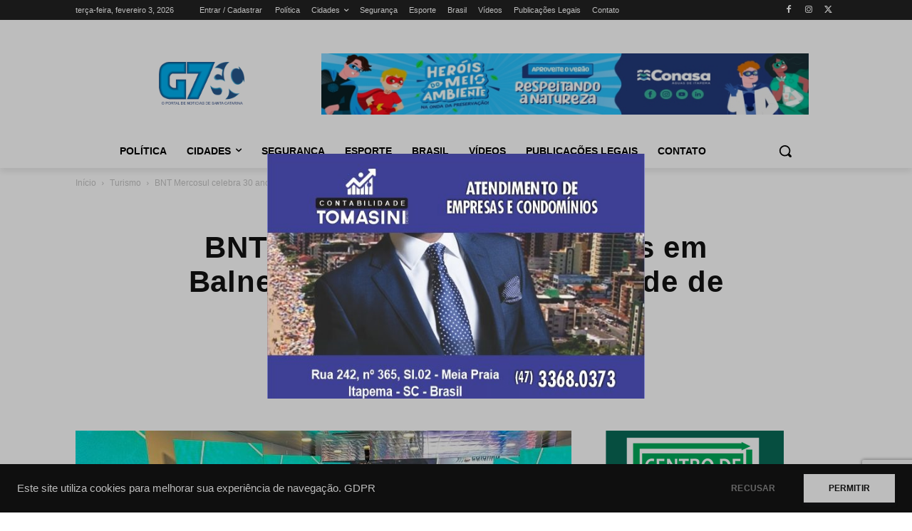

--- FILE ---
content_type: text/html; charset=utf-8
request_url: https://www.google.com/recaptcha/api2/anchor?ar=1&k=6LfSo6QZAAAAAAC7Tp76kJZwzkK3V_kYCL_XRRhx&co=aHR0cHM6Ly9nN3NjLmNvbS5icjo0NDM.&hl=en&v=N67nZn4AqZkNcbeMu4prBgzg&size=invisible&anchor-ms=20000&execute-ms=30000&cb=e817en3fb1hv
body_size: 49073
content:
<!DOCTYPE HTML><html dir="ltr" lang="en"><head><meta http-equiv="Content-Type" content="text/html; charset=UTF-8">
<meta http-equiv="X-UA-Compatible" content="IE=edge">
<title>reCAPTCHA</title>
<style type="text/css">
/* cyrillic-ext */
@font-face {
  font-family: 'Roboto';
  font-style: normal;
  font-weight: 400;
  font-stretch: 100%;
  src: url(//fonts.gstatic.com/s/roboto/v48/KFO7CnqEu92Fr1ME7kSn66aGLdTylUAMa3GUBHMdazTgWw.woff2) format('woff2');
  unicode-range: U+0460-052F, U+1C80-1C8A, U+20B4, U+2DE0-2DFF, U+A640-A69F, U+FE2E-FE2F;
}
/* cyrillic */
@font-face {
  font-family: 'Roboto';
  font-style: normal;
  font-weight: 400;
  font-stretch: 100%;
  src: url(//fonts.gstatic.com/s/roboto/v48/KFO7CnqEu92Fr1ME7kSn66aGLdTylUAMa3iUBHMdazTgWw.woff2) format('woff2');
  unicode-range: U+0301, U+0400-045F, U+0490-0491, U+04B0-04B1, U+2116;
}
/* greek-ext */
@font-face {
  font-family: 'Roboto';
  font-style: normal;
  font-weight: 400;
  font-stretch: 100%;
  src: url(//fonts.gstatic.com/s/roboto/v48/KFO7CnqEu92Fr1ME7kSn66aGLdTylUAMa3CUBHMdazTgWw.woff2) format('woff2');
  unicode-range: U+1F00-1FFF;
}
/* greek */
@font-face {
  font-family: 'Roboto';
  font-style: normal;
  font-weight: 400;
  font-stretch: 100%;
  src: url(//fonts.gstatic.com/s/roboto/v48/KFO7CnqEu92Fr1ME7kSn66aGLdTylUAMa3-UBHMdazTgWw.woff2) format('woff2');
  unicode-range: U+0370-0377, U+037A-037F, U+0384-038A, U+038C, U+038E-03A1, U+03A3-03FF;
}
/* math */
@font-face {
  font-family: 'Roboto';
  font-style: normal;
  font-weight: 400;
  font-stretch: 100%;
  src: url(//fonts.gstatic.com/s/roboto/v48/KFO7CnqEu92Fr1ME7kSn66aGLdTylUAMawCUBHMdazTgWw.woff2) format('woff2');
  unicode-range: U+0302-0303, U+0305, U+0307-0308, U+0310, U+0312, U+0315, U+031A, U+0326-0327, U+032C, U+032F-0330, U+0332-0333, U+0338, U+033A, U+0346, U+034D, U+0391-03A1, U+03A3-03A9, U+03B1-03C9, U+03D1, U+03D5-03D6, U+03F0-03F1, U+03F4-03F5, U+2016-2017, U+2034-2038, U+203C, U+2040, U+2043, U+2047, U+2050, U+2057, U+205F, U+2070-2071, U+2074-208E, U+2090-209C, U+20D0-20DC, U+20E1, U+20E5-20EF, U+2100-2112, U+2114-2115, U+2117-2121, U+2123-214F, U+2190, U+2192, U+2194-21AE, U+21B0-21E5, U+21F1-21F2, U+21F4-2211, U+2213-2214, U+2216-22FF, U+2308-230B, U+2310, U+2319, U+231C-2321, U+2336-237A, U+237C, U+2395, U+239B-23B7, U+23D0, U+23DC-23E1, U+2474-2475, U+25AF, U+25B3, U+25B7, U+25BD, U+25C1, U+25CA, U+25CC, U+25FB, U+266D-266F, U+27C0-27FF, U+2900-2AFF, U+2B0E-2B11, U+2B30-2B4C, U+2BFE, U+3030, U+FF5B, U+FF5D, U+1D400-1D7FF, U+1EE00-1EEFF;
}
/* symbols */
@font-face {
  font-family: 'Roboto';
  font-style: normal;
  font-weight: 400;
  font-stretch: 100%;
  src: url(//fonts.gstatic.com/s/roboto/v48/KFO7CnqEu92Fr1ME7kSn66aGLdTylUAMaxKUBHMdazTgWw.woff2) format('woff2');
  unicode-range: U+0001-000C, U+000E-001F, U+007F-009F, U+20DD-20E0, U+20E2-20E4, U+2150-218F, U+2190, U+2192, U+2194-2199, U+21AF, U+21E6-21F0, U+21F3, U+2218-2219, U+2299, U+22C4-22C6, U+2300-243F, U+2440-244A, U+2460-24FF, U+25A0-27BF, U+2800-28FF, U+2921-2922, U+2981, U+29BF, U+29EB, U+2B00-2BFF, U+4DC0-4DFF, U+FFF9-FFFB, U+10140-1018E, U+10190-1019C, U+101A0, U+101D0-101FD, U+102E0-102FB, U+10E60-10E7E, U+1D2C0-1D2D3, U+1D2E0-1D37F, U+1F000-1F0FF, U+1F100-1F1AD, U+1F1E6-1F1FF, U+1F30D-1F30F, U+1F315, U+1F31C, U+1F31E, U+1F320-1F32C, U+1F336, U+1F378, U+1F37D, U+1F382, U+1F393-1F39F, U+1F3A7-1F3A8, U+1F3AC-1F3AF, U+1F3C2, U+1F3C4-1F3C6, U+1F3CA-1F3CE, U+1F3D4-1F3E0, U+1F3ED, U+1F3F1-1F3F3, U+1F3F5-1F3F7, U+1F408, U+1F415, U+1F41F, U+1F426, U+1F43F, U+1F441-1F442, U+1F444, U+1F446-1F449, U+1F44C-1F44E, U+1F453, U+1F46A, U+1F47D, U+1F4A3, U+1F4B0, U+1F4B3, U+1F4B9, U+1F4BB, U+1F4BF, U+1F4C8-1F4CB, U+1F4D6, U+1F4DA, U+1F4DF, U+1F4E3-1F4E6, U+1F4EA-1F4ED, U+1F4F7, U+1F4F9-1F4FB, U+1F4FD-1F4FE, U+1F503, U+1F507-1F50B, U+1F50D, U+1F512-1F513, U+1F53E-1F54A, U+1F54F-1F5FA, U+1F610, U+1F650-1F67F, U+1F687, U+1F68D, U+1F691, U+1F694, U+1F698, U+1F6AD, U+1F6B2, U+1F6B9-1F6BA, U+1F6BC, U+1F6C6-1F6CF, U+1F6D3-1F6D7, U+1F6E0-1F6EA, U+1F6F0-1F6F3, U+1F6F7-1F6FC, U+1F700-1F7FF, U+1F800-1F80B, U+1F810-1F847, U+1F850-1F859, U+1F860-1F887, U+1F890-1F8AD, U+1F8B0-1F8BB, U+1F8C0-1F8C1, U+1F900-1F90B, U+1F93B, U+1F946, U+1F984, U+1F996, U+1F9E9, U+1FA00-1FA6F, U+1FA70-1FA7C, U+1FA80-1FA89, U+1FA8F-1FAC6, U+1FACE-1FADC, U+1FADF-1FAE9, U+1FAF0-1FAF8, U+1FB00-1FBFF;
}
/* vietnamese */
@font-face {
  font-family: 'Roboto';
  font-style: normal;
  font-weight: 400;
  font-stretch: 100%;
  src: url(//fonts.gstatic.com/s/roboto/v48/KFO7CnqEu92Fr1ME7kSn66aGLdTylUAMa3OUBHMdazTgWw.woff2) format('woff2');
  unicode-range: U+0102-0103, U+0110-0111, U+0128-0129, U+0168-0169, U+01A0-01A1, U+01AF-01B0, U+0300-0301, U+0303-0304, U+0308-0309, U+0323, U+0329, U+1EA0-1EF9, U+20AB;
}
/* latin-ext */
@font-face {
  font-family: 'Roboto';
  font-style: normal;
  font-weight: 400;
  font-stretch: 100%;
  src: url(//fonts.gstatic.com/s/roboto/v48/KFO7CnqEu92Fr1ME7kSn66aGLdTylUAMa3KUBHMdazTgWw.woff2) format('woff2');
  unicode-range: U+0100-02BA, U+02BD-02C5, U+02C7-02CC, U+02CE-02D7, U+02DD-02FF, U+0304, U+0308, U+0329, U+1D00-1DBF, U+1E00-1E9F, U+1EF2-1EFF, U+2020, U+20A0-20AB, U+20AD-20C0, U+2113, U+2C60-2C7F, U+A720-A7FF;
}
/* latin */
@font-face {
  font-family: 'Roboto';
  font-style: normal;
  font-weight: 400;
  font-stretch: 100%;
  src: url(//fonts.gstatic.com/s/roboto/v48/KFO7CnqEu92Fr1ME7kSn66aGLdTylUAMa3yUBHMdazQ.woff2) format('woff2');
  unicode-range: U+0000-00FF, U+0131, U+0152-0153, U+02BB-02BC, U+02C6, U+02DA, U+02DC, U+0304, U+0308, U+0329, U+2000-206F, U+20AC, U+2122, U+2191, U+2193, U+2212, U+2215, U+FEFF, U+FFFD;
}
/* cyrillic-ext */
@font-face {
  font-family: 'Roboto';
  font-style: normal;
  font-weight: 500;
  font-stretch: 100%;
  src: url(//fonts.gstatic.com/s/roboto/v48/KFO7CnqEu92Fr1ME7kSn66aGLdTylUAMa3GUBHMdazTgWw.woff2) format('woff2');
  unicode-range: U+0460-052F, U+1C80-1C8A, U+20B4, U+2DE0-2DFF, U+A640-A69F, U+FE2E-FE2F;
}
/* cyrillic */
@font-face {
  font-family: 'Roboto';
  font-style: normal;
  font-weight: 500;
  font-stretch: 100%;
  src: url(//fonts.gstatic.com/s/roboto/v48/KFO7CnqEu92Fr1ME7kSn66aGLdTylUAMa3iUBHMdazTgWw.woff2) format('woff2');
  unicode-range: U+0301, U+0400-045F, U+0490-0491, U+04B0-04B1, U+2116;
}
/* greek-ext */
@font-face {
  font-family: 'Roboto';
  font-style: normal;
  font-weight: 500;
  font-stretch: 100%;
  src: url(//fonts.gstatic.com/s/roboto/v48/KFO7CnqEu92Fr1ME7kSn66aGLdTylUAMa3CUBHMdazTgWw.woff2) format('woff2');
  unicode-range: U+1F00-1FFF;
}
/* greek */
@font-face {
  font-family: 'Roboto';
  font-style: normal;
  font-weight: 500;
  font-stretch: 100%;
  src: url(//fonts.gstatic.com/s/roboto/v48/KFO7CnqEu92Fr1ME7kSn66aGLdTylUAMa3-UBHMdazTgWw.woff2) format('woff2');
  unicode-range: U+0370-0377, U+037A-037F, U+0384-038A, U+038C, U+038E-03A1, U+03A3-03FF;
}
/* math */
@font-face {
  font-family: 'Roboto';
  font-style: normal;
  font-weight: 500;
  font-stretch: 100%;
  src: url(//fonts.gstatic.com/s/roboto/v48/KFO7CnqEu92Fr1ME7kSn66aGLdTylUAMawCUBHMdazTgWw.woff2) format('woff2');
  unicode-range: U+0302-0303, U+0305, U+0307-0308, U+0310, U+0312, U+0315, U+031A, U+0326-0327, U+032C, U+032F-0330, U+0332-0333, U+0338, U+033A, U+0346, U+034D, U+0391-03A1, U+03A3-03A9, U+03B1-03C9, U+03D1, U+03D5-03D6, U+03F0-03F1, U+03F4-03F5, U+2016-2017, U+2034-2038, U+203C, U+2040, U+2043, U+2047, U+2050, U+2057, U+205F, U+2070-2071, U+2074-208E, U+2090-209C, U+20D0-20DC, U+20E1, U+20E5-20EF, U+2100-2112, U+2114-2115, U+2117-2121, U+2123-214F, U+2190, U+2192, U+2194-21AE, U+21B0-21E5, U+21F1-21F2, U+21F4-2211, U+2213-2214, U+2216-22FF, U+2308-230B, U+2310, U+2319, U+231C-2321, U+2336-237A, U+237C, U+2395, U+239B-23B7, U+23D0, U+23DC-23E1, U+2474-2475, U+25AF, U+25B3, U+25B7, U+25BD, U+25C1, U+25CA, U+25CC, U+25FB, U+266D-266F, U+27C0-27FF, U+2900-2AFF, U+2B0E-2B11, U+2B30-2B4C, U+2BFE, U+3030, U+FF5B, U+FF5D, U+1D400-1D7FF, U+1EE00-1EEFF;
}
/* symbols */
@font-face {
  font-family: 'Roboto';
  font-style: normal;
  font-weight: 500;
  font-stretch: 100%;
  src: url(//fonts.gstatic.com/s/roboto/v48/KFO7CnqEu92Fr1ME7kSn66aGLdTylUAMaxKUBHMdazTgWw.woff2) format('woff2');
  unicode-range: U+0001-000C, U+000E-001F, U+007F-009F, U+20DD-20E0, U+20E2-20E4, U+2150-218F, U+2190, U+2192, U+2194-2199, U+21AF, U+21E6-21F0, U+21F3, U+2218-2219, U+2299, U+22C4-22C6, U+2300-243F, U+2440-244A, U+2460-24FF, U+25A0-27BF, U+2800-28FF, U+2921-2922, U+2981, U+29BF, U+29EB, U+2B00-2BFF, U+4DC0-4DFF, U+FFF9-FFFB, U+10140-1018E, U+10190-1019C, U+101A0, U+101D0-101FD, U+102E0-102FB, U+10E60-10E7E, U+1D2C0-1D2D3, U+1D2E0-1D37F, U+1F000-1F0FF, U+1F100-1F1AD, U+1F1E6-1F1FF, U+1F30D-1F30F, U+1F315, U+1F31C, U+1F31E, U+1F320-1F32C, U+1F336, U+1F378, U+1F37D, U+1F382, U+1F393-1F39F, U+1F3A7-1F3A8, U+1F3AC-1F3AF, U+1F3C2, U+1F3C4-1F3C6, U+1F3CA-1F3CE, U+1F3D4-1F3E0, U+1F3ED, U+1F3F1-1F3F3, U+1F3F5-1F3F7, U+1F408, U+1F415, U+1F41F, U+1F426, U+1F43F, U+1F441-1F442, U+1F444, U+1F446-1F449, U+1F44C-1F44E, U+1F453, U+1F46A, U+1F47D, U+1F4A3, U+1F4B0, U+1F4B3, U+1F4B9, U+1F4BB, U+1F4BF, U+1F4C8-1F4CB, U+1F4D6, U+1F4DA, U+1F4DF, U+1F4E3-1F4E6, U+1F4EA-1F4ED, U+1F4F7, U+1F4F9-1F4FB, U+1F4FD-1F4FE, U+1F503, U+1F507-1F50B, U+1F50D, U+1F512-1F513, U+1F53E-1F54A, U+1F54F-1F5FA, U+1F610, U+1F650-1F67F, U+1F687, U+1F68D, U+1F691, U+1F694, U+1F698, U+1F6AD, U+1F6B2, U+1F6B9-1F6BA, U+1F6BC, U+1F6C6-1F6CF, U+1F6D3-1F6D7, U+1F6E0-1F6EA, U+1F6F0-1F6F3, U+1F6F7-1F6FC, U+1F700-1F7FF, U+1F800-1F80B, U+1F810-1F847, U+1F850-1F859, U+1F860-1F887, U+1F890-1F8AD, U+1F8B0-1F8BB, U+1F8C0-1F8C1, U+1F900-1F90B, U+1F93B, U+1F946, U+1F984, U+1F996, U+1F9E9, U+1FA00-1FA6F, U+1FA70-1FA7C, U+1FA80-1FA89, U+1FA8F-1FAC6, U+1FACE-1FADC, U+1FADF-1FAE9, U+1FAF0-1FAF8, U+1FB00-1FBFF;
}
/* vietnamese */
@font-face {
  font-family: 'Roboto';
  font-style: normal;
  font-weight: 500;
  font-stretch: 100%;
  src: url(//fonts.gstatic.com/s/roboto/v48/KFO7CnqEu92Fr1ME7kSn66aGLdTylUAMa3OUBHMdazTgWw.woff2) format('woff2');
  unicode-range: U+0102-0103, U+0110-0111, U+0128-0129, U+0168-0169, U+01A0-01A1, U+01AF-01B0, U+0300-0301, U+0303-0304, U+0308-0309, U+0323, U+0329, U+1EA0-1EF9, U+20AB;
}
/* latin-ext */
@font-face {
  font-family: 'Roboto';
  font-style: normal;
  font-weight: 500;
  font-stretch: 100%;
  src: url(//fonts.gstatic.com/s/roboto/v48/KFO7CnqEu92Fr1ME7kSn66aGLdTylUAMa3KUBHMdazTgWw.woff2) format('woff2');
  unicode-range: U+0100-02BA, U+02BD-02C5, U+02C7-02CC, U+02CE-02D7, U+02DD-02FF, U+0304, U+0308, U+0329, U+1D00-1DBF, U+1E00-1E9F, U+1EF2-1EFF, U+2020, U+20A0-20AB, U+20AD-20C0, U+2113, U+2C60-2C7F, U+A720-A7FF;
}
/* latin */
@font-face {
  font-family: 'Roboto';
  font-style: normal;
  font-weight: 500;
  font-stretch: 100%;
  src: url(//fonts.gstatic.com/s/roboto/v48/KFO7CnqEu92Fr1ME7kSn66aGLdTylUAMa3yUBHMdazQ.woff2) format('woff2');
  unicode-range: U+0000-00FF, U+0131, U+0152-0153, U+02BB-02BC, U+02C6, U+02DA, U+02DC, U+0304, U+0308, U+0329, U+2000-206F, U+20AC, U+2122, U+2191, U+2193, U+2212, U+2215, U+FEFF, U+FFFD;
}
/* cyrillic-ext */
@font-face {
  font-family: 'Roboto';
  font-style: normal;
  font-weight: 900;
  font-stretch: 100%;
  src: url(//fonts.gstatic.com/s/roboto/v48/KFO7CnqEu92Fr1ME7kSn66aGLdTylUAMa3GUBHMdazTgWw.woff2) format('woff2');
  unicode-range: U+0460-052F, U+1C80-1C8A, U+20B4, U+2DE0-2DFF, U+A640-A69F, U+FE2E-FE2F;
}
/* cyrillic */
@font-face {
  font-family: 'Roboto';
  font-style: normal;
  font-weight: 900;
  font-stretch: 100%;
  src: url(//fonts.gstatic.com/s/roboto/v48/KFO7CnqEu92Fr1ME7kSn66aGLdTylUAMa3iUBHMdazTgWw.woff2) format('woff2');
  unicode-range: U+0301, U+0400-045F, U+0490-0491, U+04B0-04B1, U+2116;
}
/* greek-ext */
@font-face {
  font-family: 'Roboto';
  font-style: normal;
  font-weight: 900;
  font-stretch: 100%;
  src: url(//fonts.gstatic.com/s/roboto/v48/KFO7CnqEu92Fr1ME7kSn66aGLdTylUAMa3CUBHMdazTgWw.woff2) format('woff2');
  unicode-range: U+1F00-1FFF;
}
/* greek */
@font-face {
  font-family: 'Roboto';
  font-style: normal;
  font-weight: 900;
  font-stretch: 100%;
  src: url(//fonts.gstatic.com/s/roboto/v48/KFO7CnqEu92Fr1ME7kSn66aGLdTylUAMa3-UBHMdazTgWw.woff2) format('woff2');
  unicode-range: U+0370-0377, U+037A-037F, U+0384-038A, U+038C, U+038E-03A1, U+03A3-03FF;
}
/* math */
@font-face {
  font-family: 'Roboto';
  font-style: normal;
  font-weight: 900;
  font-stretch: 100%;
  src: url(//fonts.gstatic.com/s/roboto/v48/KFO7CnqEu92Fr1ME7kSn66aGLdTylUAMawCUBHMdazTgWw.woff2) format('woff2');
  unicode-range: U+0302-0303, U+0305, U+0307-0308, U+0310, U+0312, U+0315, U+031A, U+0326-0327, U+032C, U+032F-0330, U+0332-0333, U+0338, U+033A, U+0346, U+034D, U+0391-03A1, U+03A3-03A9, U+03B1-03C9, U+03D1, U+03D5-03D6, U+03F0-03F1, U+03F4-03F5, U+2016-2017, U+2034-2038, U+203C, U+2040, U+2043, U+2047, U+2050, U+2057, U+205F, U+2070-2071, U+2074-208E, U+2090-209C, U+20D0-20DC, U+20E1, U+20E5-20EF, U+2100-2112, U+2114-2115, U+2117-2121, U+2123-214F, U+2190, U+2192, U+2194-21AE, U+21B0-21E5, U+21F1-21F2, U+21F4-2211, U+2213-2214, U+2216-22FF, U+2308-230B, U+2310, U+2319, U+231C-2321, U+2336-237A, U+237C, U+2395, U+239B-23B7, U+23D0, U+23DC-23E1, U+2474-2475, U+25AF, U+25B3, U+25B7, U+25BD, U+25C1, U+25CA, U+25CC, U+25FB, U+266D-266F, U+27C0-27FF, U+2900-2AFF, U+2B0E-2B11, U+2B30-2B4C, U+2BFE, U+3030, U+FF5B, U+FF5D, U+1D400-1D7FF, U+1EE00-1EEFF;
}
/* symbols */
@font-face {
  font-family: 'Roboto';
  font-style: normal;
  font-weight: 900;
  font-stretch: 100%;
  src: url(//fonts.gstatic.com/s/roboto/v48/KFO7CnqEu92Fr1ME7kSn66aGLdTylUAMaxKUBHMdazTgWw.woff2) format('woff2');
  unicode-range: U+0001-000C, U+000E-001F, U+007F-009F, U+20DD-20E0, U+20E2-20E4, U+2150-218F, U+2190, U+2192, U+2194-2199, U+21AF, U+21E6-21F0, U+21F3, U+2218-2219, U+2299, U+22C4-22C6, U+2300-243F, U+2440-244A, U+2460-24FF, U+25A0-27BF, U+2800-28FF, U+2921-2922, U+2981, U+29BF, U+29EB, U+2B00-2BFF, U+4DC0-4DFF, U+FFF9-FFFB, U+10140-1018E, U+10190-1019C, U+101A0, U+101D0-101FD, U+102E0-102FB, U+10E60-10E7E, U+1D2C0-1D2D3, U+1D2E0-1D37F, U+1F000-1F0FF, U+1F100-1F1AD, U+1F1E6-1F1FF, U+1F30D-1F30F, U+1F315, U+1F31C, U+1F31E, U+1F320-1F32C, U+1F336, U+1F378, U+1F37D, U+1F382, U+1F393-1F39F, U+1F3A7-1F3A8, U+1F3AC-1F3AF, U+1F3C2, U+1F3C4-1F3C6, U+1F3CA-1F3CE, U+1F3D4-1F3E0, U+1F3ED, U+1F3F1-1F3F3, U+1F3F5-1F3F7, U+1F408, U+1F415, U+1F41F, U+1F426, U+1F43F, U+1F441-1F442, U+1F444, U+1F446-1F449, U+1F44C-1F44E, U+1F453, U+1F46A, U+1F47D, U+1F4A3, U+1F4B0, U+1F4B3, U+1F4B9, U+1F4BB, U+1F4BF, U+1F4C8-1F4CB, U+1F4D6, U+1F4DA, U+1F4DF, U+1F4E3-1F4E6, U+1F4EA-1F4ED, U+1F4F7, U+1F4F9-1F4FB, U+1F4FD-1F4FE, U+1F503, U+1F507-1F50B, U+1F50D, U+1F512-1F513, U+1F53E-1F54A, U+1F54F-1F5FA, U+1F610, U+1F650-1F67F, U+1F687, U+1F68D, U+1F691, U+1F694, U+1F698, U+1F6AD, U+1F6B2, U+1F6B9-1F6BA, U+1F6BC, U+1F6C6-1F6CF, U+1F6D3-1F6D7, U+1F6E0-1F6EA, U+1F6F0-1F6F3, U+1F6F7-1F6FC, U+1F700-1F7FF, U+1F800-1F80B, U+1F810-1F847, U+1F850-1F859, U+1F860-1F887, U+1F890-1F8AD, U+1F8B0-1F8BB, U+1F8C0-1F8C1, U+1F900-1F90B, U+1F93B, U+1F946, U+1F984, U+1F996, U+1F9E9, U+1FA00-1FA6F, U+1FA70-1FA7C, U+1FA80-1FA89, U+1FA8F-1FAC6, U+1FACE-1FADC, U+1FADF-1FAE9, U+1FAF0-1FAF8, U+1FB00-1FBFF;
}
/* vietnamese */
@font-face {
  font-family: 'Roboto';
  font-style: normal;
  font-weight: 900;
  font-stretch: 100%;
  src: url(//fonts.gstatic.com/s/roboto/v48/KFO7CnqEu92Fr1ME7kSn66aGLdTylUAMa3OUBHMdazTgWw.woff2) format('woff2');
  unicode-range: U+0102-0103, U+0110-0111, U+0128-0129, U+0168-0169, U+01A0-01A1, U+01AF-01B0, U+0300-0301, U+0303-0304, U+0308-0309, U+0323, U+0329, U+1EA0-1EF9, U+20AB;
}
/* latin-ext */
@font-face {
  font-family: 'Roboto';
  font-style: normal;
  font-weight: 900;
  font-stretch: 100%;
  src: url(//fonts.gstatic.com/s/roboto/v48/KFO7CnqEu92Fr1ME7kSn66aGLdTylUAMa3KUBHMdazTgWw.woff2) format('woff2');
  unicode-range: U+0100-02BA, U+02BD-02C5, U+02C7-02CC, U+02CE-02D7, U+02DD-02FF, U+0304, U+0308, U+0329, U+1D00-1DBF, U+1E00-1E9F, U+1EF2-1EFF, U+2020, U+20A0-20AB, U+20AD-20C0, U+2113, U+2C60-2C7F, U+A720-A7FF;
}
/* latin */
@font-face {
  font-family: 'Roboto';
  font-style: normal;
  font-weight: 900;
  font-stretch: 100%;
  src: url(//fonts.gstatic.com/s/roboto/v48/KFO7CnqEu92Fr1ME7kSn66aGLdTylUAMa3yUBHMdazQ.woff2) format('woff2');
  unicode-range: U+0000-00FF, U+0131, U+0152-0153, U+02BB-02BC, U+02C6, U+02DA, U+02DC, U+0304, U+0308, U+0329, U+2000-206F, U+20AC, U+2122, U+2191, U+2193, U+2212, U+2215, U+FEFF, U+FFFD;
}

</style>
<link rel="stylesheet" type="text/css" href="https://www.gstatic.com/recaptcha/releases/N67nZn4AqZkNcbeMu4prBgzg/styles__ltr.css">
<script nonce="HB2WmPii64tudQg7NTIrXg" type="text/javascript">window['__recaptcha_api'] = 'https://www.google.com/recaptcha/api2/';</script>
<script type="text/javascript" src="https://www.gstatic.com/recaptcha/releases/N67nZn4AqZkNcbeMu4prBgzg/recaptcha__en.js" nonce="HB2WmPii64tudQg7NTIrXg">
      
    </script></head>
<body><div id="rc-anchor-alert" class="rc-anchor-alert"></div>
<input type="hidden" id="recaptcha-token" value="[base64]">
<script type="text/javascript" nonce="HB2WmPii64tudQg7NTIrXg">
      recaptcha.anchor.Main.init("[\x22ainput\x22,[\x22bgdata\x22,\x22\x22,\[base64]/[base64]/[base64]/bC5sW25dLmNvbmNhdChTKTpsLmxbbl09SksoUyxsKTtlbHNle2lmKGwuSTcmJm4hPTI4MylyZXR1cm47bj09MzMzfHxuPT00MTB8fG49PTI0OHx8bj09NDEyfHxuPT0yMDF8fG49PTE3N3x8bj09MjczfHxuPT0xMjJ8fG49PTUxfHxuPT0yOTc/[base64]/[base64]/[base64]/[base64]/[base64]/MjU1Okc/[base64]/[base64]/bmV3IEVbVl0oTVswXSk6eT09Mj9uZXcgRVtWXShNWzBdLE1bMV0pOnk9PTM/bmV3IEVbVl0oTVswXSxNWzFdLE1bMl0pOnk9PTQ/[base64]/ZnVuY3Rpb24oKXtyZXR1cm4gdGhpcy5BaSt3aW5kb3cucGVyZm9ybWFuY2Uubm93KCl9OmZ1bmN0aW9uKCl7cmV0dXJuK25ldyBEYXRlfSxPKS5LcT0oTy5kcj1mdW5jdGlvbihuLGwsUyxHKXtpZigoUz1tVihTKT09PSJhcnJheSI/[base64]/[base64]\\u003d\x22,\[base64]\\u003d\x22,\x22wq8iWcKIP3oJw4nCjU/[base64]/Y8K9HcO7wo3DjWTCpjDClMOQVMO1QAvCqcKqwr3Cn1kSwoJZw4EBJsKUwrEgWh/CuVYsWz1SQMKhwrvCtSlNUkQfwqbCgcKQXcOtwoDDvXHDnGzCtMOEwq8AWTthw4c4GsKtMcOCw57DjGIqccKXwqdXYcOBwq/Dvh/DiUnCm1Q8Y8Ouw4M4wpNHwrJfWkfCusOObGchMsKPTG4TwqATGnjCn8Kywr8sQ8OTwpAywoXDmcK4w7k3w6PCpwbCocOrwrMPw5zDisKcwp1CwqEvesKAIcKXNy5LwrPDncOJw6TDo3fDtgAhwp/DrHk0BMOKHk4Rw4EfwpFpKQzDqmNaw7JSwp3CmsKNwpbCv112M8KMw5vCvMKMKcOwLcO5w4oswqbCrMOAd8OVbcOWUMKGfgbCtQlEw5zDrMKyw7bDigDCncOww5xVEnzDmWNvw69OTEfCiQHDp8OmVGByS8KHPcKuwo/[base64]/CvATDlw48wrkywqXDjj3CmilNW8OPw6jDvmLDrsKEPQnCtz1gwpDCmMKEwqBPwoAbZMOJwojDlsObCkoOQxvCqwlMwroOwpx2McK1w7XDhcO+w4cIw4E+UR4TYkfCj8KqFRjDmcOddMKkfxzCrcKzwpXDlMO6O8Ozwq8yVVcbwo7DnsOudH/ChMOKw7zCo8O8wqQkM8OdRBoAK25fIMOlLcK0R8OafAjDtS/DmsOJw4t9bRvDpMO+w5PDnBZ6X8OtwqNzw5EVw4Upwo/Cp00WbxDDuHHDh8OYasOtwoFYwqTDg8OOw4jClcKNMlBCfF3DsQU9wo3DrQU3J8O+HMKKw4HDqMOJwo/[base64]/NEDDuMKswohjw7fDpsO1SmbDhFB9wqTCsQcyKWsgL8KjSsOBQ21xw7DDqWETw4XCjjEGF8KScCvDicOowpUqwqlqwpE3w4vCvMKEwr/Dj0vCg2hNw4hwUcOVSjLDu8OSMsO1PgfDgQA5w4rCvGPDg8Ofw6zCoVFjBRfCs8KIw5FwfsKrw5lCwpvDlDnDnQgrw4Eewr8EwqPDuyRSw4ATE8KkeQ8AdhjDm8O7SCjCiMOZwpZHwqV9w5fCq8OWw4UZWMO9w5ooeB/DjsK0w4UTwo0PYMOmwqlzFcKnwqfCumvDpHzCi8OqwqlmVVwGw4RUfcKUZ1sDwrctPMKGwqDCmUhmG8KBQ8KZWMKrOMOlGBbDvGLDmsKFdMKrJFFIw7VZGA/[base64]/UWfDiy4OehXDv8OSeMORIcKKwp7DiD4EaMOAwr4Fw57DuW4zdMOTwqAcwqbDucKEw5l3wqs7YC5hw4oOMiTCjMKNwqY7w5LDjigNwqUbYAVEckfCiHhPwoLDjcKOWMKODsO2ci/CgMKDw4XDhcKIw5RuwqprPnvCuhTCiT1jwpHDiUMZMEzDnW5/dzsew4/Cl8Kfw6FxwpTCpcKxD8O4NsKiJcKEFV9Sw4DDvWLClCnDli/CgmDCm8KRDsOMZHEdGUtxa8Oqw68ZwpFXGcKEw7DCqXQIWmcywq3DiC0fe2zCphQlw7TCiAUHUMKIT8Oqw4LCmUxAw5gqw4vCucK0wprCnxI/wrp/w4hKwrPDvzV8w5oiBiElw6cZOsOyw4zDjXA4w6M8BsOdwqLChcOjw5PCqGVnbk4HCR/CnsK+eiHDsx5+IsORJMOHwqkTw5/Dj8OSKURhT8Kxc8ORdsOZw4oVw63DocOMJ8KPA8OVw7tHejJKw7EGwrU3XhMTQ2LClsKzNEjDkMKBw47ClhLDp8O4wq7DlgZKTBApwpbDq8OvDTpEw7t0b38IXkXCjVc/wqXClMOYJkcRS2Ujw5rCgzfDm0DClcKbwo7DpQAWwoZmw7Y7csOlwpXDoyBswpEyLl9Iw6UtB8O3LDfDnSRjw6E/[base64]/[base64]/w7jCv3DDjsKNwrkvOMKGflnCiFNUwrrDksO1A1ZrfMKhKcKZGjPDr8OUIBdjw7VlIsKkQcKcOE5lbMO0w6nDtVhswpcWwqXCjCbCiRbCi2ApZXTClsOXwr/CtcKwbm7CtsOMZREcNnoCw7XChcK3a8K2awPCsMOvAjBHRgEAw60Mf8KiwrXCs8O4wqlDccOwY247wrHCry5BUsKXwqTCmhMEeSgmw5vClsOHJsOHw5/ClSdfE8K7bnLDrQvCskAfwrR2CcKmAcOUw5nCs2TDpV9HT8OvwoxAM8Okw7bDl8OPwrg8E3AFwo3CoMOSaC98UyPCoTECYcOoYsKAH3F4w4jDkAnDscKHWcOLUsOkI8OfZMOPMMODwoEKwolbBUPDvg0xa1fDqnLCvRQtwr9tKipyBiAUJRjCksK/[base64]/CkMOwNUnDtSjCv1DDqcObwofDszvDgmNVw6AXBMOcG8Ohw4DDkX/DvlrDiWnDlx1bH14DwpszwqnCvw0cbsOnNcOZw6FBWzkIwrw1S3vCgQ3DoMOTw6rDo8K4woYmwo18w7d7UMOHw7UMwojCqcOew6wBw5DDpsK8WMKjLMO6LsORaSwLwo5Ew7BHZsKCwo1/YxvDm8KKP8KUOT7ChMOjwqLCliHCqcKuw6MtwokSwrADw7TCkS0zDMK3UXwhXcKUw78tBAcEwp/CjSzCiCcQw4rDm1HCrXPCuEpDw5QQworDhkpyBUvDlk7Cv8K5w75Cw78vM8KRw5PDvVvDp8O7wrl1w6/DsMOkw6jCpQDDvsKdw74fFsOPbC/CtcOkw4Z8X2B9w58NQsO/wp/ClkzDgMO6w6bCvTDCkcORakjDh1TCnybCnRhOOsKZQcKTO8KJFsK/w5NuUMKQb0pswqpXJMOEw7TDiBkkPWlja3tmw5XDmMKdw7k2UMOLYAwyUUR7WsKdEFN6AjxELSRrwoQWYcOnw60IwonDpMOKw6ZSPCBXEsOSw4Nnwo7CscO0ZcOWRsOhwpXCqMKMPnAswqbCvsKGNcKpNMK9wo3CtMKZw6Z3ZSgcUsKrBjBwHAcmw4/CgMOocFdvFWVvIcO+wqEVw5Q/w6t0wq18w6XCiX5pE8OLw4ZeB8OBwo7Cmz89wp/ClCvCucKtNF/CrsOsFjA4wrEtwoxgw7wZBsKjT8KkB33ClcK8F8KmXjBGAsOlwrU/w51bM8K+eEYowofCs1AoIcKVF0rDiGLDvMKEw5HCuX1bJsKxBcKhOiPDhsOILwjCnsOed0jCqcKPXWfCmMOfegnCo1TDuxjCjEjDtijDlGInwpjCnsK8FMKvwqBgw5V/wq7Dv8KXPVUKHzFyw4DDkcKMw7VfwoPCl2bDgxd0CBnCj8KRYEPDocK1IR/DhcOEfAjDrDjDtsKVKT/Ci1rDocOmwoMtLsOSXQxhw5dTw4jCocKtw5A1Hig8wqLDuMKcEMKWwpzDqcO8w41Bwp4tDzFBJCHDgMKvdn3DpMO8wovChWzDux3CvcK3JMKAw5d6wrXCiGZtHioOw77CgwPDnsOuw5PChm0qwpVCw6ViQsOjwovCtsO2FsK6wrVYw79/w7ghGUxSMCbCvHfDr2jDh8O1BMKvLSQkwq9xKsOPKg0fw47DjMKCfkDCgsKlPmllZsKdX8OYG0PDjl4Vw5pBY3XDhSIMCEzCjsKLEcKfw6TDt1Qiw7Ukw4IewpHDmDw9wqjDm8OJw5F5wojCvcKAw50VBsOqwqfDuT08bcK/K8OtWwMRw4xhVDrDgMOiYsKJw5geaMKWe0/DpU7Ct8KWwqLCmMKiwpNuJ8Ooc8KkwojDksK+w6Jlw7vDjAXCrcOmwo8JVQF3PU1WwoHCrsOaW8OAe8OyCDrCmX/CisKUw5dWwo0oAcKvCE5nwrrCusKnSSt3ZwDDlsKTUkbChBJLUsKjFMKtYlgTwoDDnMKcwrzCoG5fQcO2w5TDncKKw6k8wo9Pw5tiw6LCksOSR8K/IsOjwqJLwpscDMOsMXR/[base64]/DnQxDw5JNwpkKC8KRGT7CksKww5jCrSDCuMKXwqPCtsOIYyhww4DCosKdwprDg0Fgw7d/cMKLw7gNMcOUwoovwrdXRmZRfETDtSVYalJww4hIworDk8KjwqXDmTdPwrkLwpBIIE0Ew5LDjcORccOCX8KbbMKudWgfwotnwozDv1jDlyzDqkAWHMKywqBZCcKSwqpRwqzDrVbDqG4lwq/Dj8Ouw7HCjcOLCcOuwo/[base64]/Ct1jDgMOBL37DvMK9UMOwbcKlwrXDiMKMB0YEw6XDgQxsM8KiwpgyRzzDoDsDw7pvM1RCw6HDn3RbwrTDisOxUcKvwrnCvyvDpl0Sw5DDkgFOWBBmNEbDpDJnCcO4ciPDnMOiwpV8OzRgwpUPwrosJH7ChsKBUFdkFEcfwq7Cq8OcACvDqFfDnXwWZMKYTMK/wr8swqfClsO/[base64]/Dn8K0K8Kvw4hEw4DDmRhFLlbCvijDo0sVWn1bwq7DvFHCo8OifxnCncK6YMKaD8Khb2fCuMKFwrTDqsKKVzzCjHnDuWwWw5rCpMKNw5/[base64]/DscOxakPCkEtOwr0Ew4tGw6zCt8Kiw7pHwq7DsCgGL1UBw7kbw53Dt0HCnn5+wrfCkEF3DEDDjix4wrXCtynDg8OoQnhqPMOww7XCicKXwqEAPMKmw4/CjBPClSLDvEIfw6R3LXoLw4B3wowfw5gxOsK2bBfDocO0di7DiGXClz7DnsKxFwMjw57Dh8OXVmDCgsKgYMK8w6FJa8Oawr48WlkgQRMdw5LDpMOnIcO6w7HCl8OjIsKYwrN6BcOhInTClX/DiGPCvMKAwrHCtVcDw5R/SsKXNcKMS8KeFsO+AC7DicOHw5VnIEzCsA89w4vDk3Zbw6sYQ2Uewqlyw5hGw7DChsK/YsK1ZmoIw7MZCcKqwpjCq8OQa2XCrUIew6Mlw4LDvMOHBUvDjsOjQ1/[base64]/DpcK4f8OiwqYIQ2HDq2VtwrHDtTjCilnDv8OPQ8OocVjDvRPCsxTDrcOjw6fCqsKNwq7DjTsRwqLDisKdLcOAw4gKAMKrTsOow6gDM8K7wp9IQcKBw4vCvz8pJDjCrcKwTARQw613w6XCjMKlG8KxwphAw7bCs8ObVFtYVcOEIMOmwp7DqmzCmMK5wrfCj8OfEcKFw5/DsMKXSS/[base64]/aTDDjTfDhmfDrMK+VcKEfEPCk8OoHSUEVsKIdGjCjMK9S8KgT8OWwrYCSgfDksKlKsKVFcOHwojDksKMw5zDmkLCgVA9EsOjb0HDqcKlw6kkw5/Cs8KUwpnCs1Mjw54/w7nCsXrDlH1wQypbHMOLw4XDmcONNsKPecOvVcOQazlRXx1hIMKzwqFIUSbDqMKowpvCuWAVw7bCr05Ac8KJbxfDvcKtw6fDhcOkdyFtGsKPdGPCuA00wp/DhsKmA8Orw7jDpy7CgRTDuknDkgfCtMOgw53DmsKjw4ErwpbDpFfDlMKaARB5w7oDwozDusOcwqPCh8O/w5FnwpnDkMKuKELDo1zCm0xIGsOzXsO4JkJ4PyrDrFt9w5swwq/DkWYVwpIJw7lPKDDDtsKEwqvDl8KXTcOIVcOyV1nDon7CpUrDscOLJSfChcKmOhk/[base64]/VcK7wqrDr3jCjMOzw6TCvVx2w4Rcw4jCtMOkw67CmElJIzLDsFPCuMKuIMKmYy5bJ1csYsKtw5RmwoHCpSIqw7NIw4dGCE8iwqQpJRrDmETDkQNFwpl6w77CgMKLU8K4SSIwwr3Cv8OoJBt2woQzw61+eRbCrMOQw7kMHMOiwovDl2cDDcO+w6/[base64]/CkMOnMAhLasOsBsKhdg5Ef8O+ChLCisKpIhMAw6kvIktewqPCmsOGw6fDpMOOHBN/wrtWwq4Tw7nCgCknwr0ewqHChcOUWMO0w5HCi1rCqcKKMQErV8KKw5DCpFsYYyrDt3HDqS5hwpnDnMK8SRHDvgEGD8OzwrjDtW7Dn8OQwr9Gwqd9BG8CByN/w7rCgcK1wrJhWkDDoh3DjMOEw6jDkTfDrsOSfhDDtcKtZsKFdcKBw7/CrBbCn8OKw5rDrgHCmMOhw4PDusKEw7IJw7B0V8OJU3bCssKTwqDDkkfCrsOFw43DhAskJMOZw57DmybCuV7CtcOvKBLDnUfDjcO1Gi7CqwVpAsOHwqjDllcpLSrDsMK6wqVODUwUwo7DvSHDoHprNGdgw6/CqSczHXscNlfCtU5Dwp/DkVrCsm/DlsKiwoXCnUYkwq4Td8OxwpLCoMK+wqPDmhgTw5VjwovDnMKbHHcNwoXDvsOswrDCqSnCpMOgCwRVwpp7dy8bwpnDgQosw69Zw4pZXcKDcx4TwqtTb8O0w4IRBMKGwrXDl8O/wrY/w7DCgcKURMK3w7LDncOXJsOAYsK4w59SwrvDvT9XM0nClTohMDbDscKVwrXDtMOSwrbCnsOswqLCj3Z5w7XDq8OXw6fCtBVeMMOEXhQUUAXDpm/Ds3nCvMOuCcKgNDMoIsO5w5t5a8KEDsOrwpASRsKwwpzCtsO6wr88eC1+Xlh9w4rDsj1ZQMKWXA7DgcKCewvCljfCmcKzw4olw7nCksOjw69GKsKfw4UAw43Dp07CqcKGwpFKasOtWzDDvsOXcj9DwotxZ1TClcKmw4jDgcKPwq4CecO/NRQKw7oowrRZwoXDh2oZG8OGw77DgsO+w57DgsKdwq/DgSEew7/CqMO9w6UlV8Knw5Uiw4nDrEbDhMOgwqLDsCRuwq5Pw7rCjCzDqMO/[base64]/NsKgwoTDsgjCghElwqNSw5fCgMK2wqp7AWvCv2pUw6YewqvDlcKIR0QXwpHDgmw8IAQMw5TDosK+ecO/w7HDo8OzwoPDkMKjwqQdwq1GMTFVYMOYwp7Dki0bw7rDrMK1Q8KYw7nDhcKTwrzDncO1wrnDmsKkwqTCiEjDs27Cu8KLwrBEYsOWwrY6K17DuVIbED/DkcOtdsOFacOnw7zDgzNndMKfGnLCk8KQfMO9wqNDw59ywrdfHsKJw4J/[base64]/CscKIXS7CgFIoNDvDjsO4wqjDl8OFNU1+wofDn8K3woQ9w60nw5AEPCnDgRbDnsOKwrPClcKVw74cwqvChEHChCZ9w5fCosORWW1qw7o0w4jCjz1UasO7DsK6U8OwE8OowpHDiiPDr8Kpw6fCqXczNMK6IsOgGmzDpwBwYcOOYMK9wr/[base64]/DlDvCk0hew5PCuFdVG8KIRhXDqMOOG8KYw5/CjSxSecKhO2bCh3/CvFUWw6x0wqbCgQrDgGjDnX/CrGouZ8OEJsOUIcOPUXTDh8Kqwrxhw7nCjsOFwoHCusKtwp7CoMOAw6/Dp8Kgw607VH1rYEjCpsKYNGR1woA9wr83wpPChEzCn8OjJyLDtQ/CmnbCvW9/SzTDlhRybTAZwoAUw7s9WC/DisOCw43DncKzOCp0w4l8OsKfw7cLwoV4VsK8w4TCojk7w49jwpXDsiJtw4oswqrDhQzCjBnCksOKwrvDgsOOFMKqwprDvVJ5wr8uwrA6w45Rd8KGw6lgIBNQCSLDp1/Cm8OjwqzCmjDDiMK+IgrDicOiwoHCqsOFwoHCpsK7w7Vkw581wrZIaghTw58swpEPwrjCpw7CiWFCDQBdwqPDjBRdw6nDjMO/w7/Cvy0/LMKfw6UIw7XDpsOaZMODOC7CvTjCtkzCrTEBw7BowpDDjSRnT8OnLsKlXsOKw4ZQZEUWEkDDvsOVWDlwwovCpnLCgDXCqcOmecK0w7oXwq5kwqV4w63CgzPDmx9kX0VuakTDgh7DugDCoDFUG8KSw7VTw5jCi2/Ch8KVw6bDq8OrShfCusKHwpg2w7fCiMKtwqgQVMKbR8OGwrPCv8O2wqRkw5UYFcOrwqDCgcKDJ8Kaw6k4IcK+wpV5YjjDrG7DmMO3c8ORTsOqwqnCkDAERcOUf8O9wqNGw7B9w64Lw7NJKMOvUEfCsGY8w600HWF8JErCisOCw4AITsOCw6HDlsO/w4tfUjhYL8Opw51Hw5hdDAUeShrCmcKDOkXDqcOjw6oHIx7DtcKYw6nCj1bDlzrDqcKHZWrDoiNIP07CqMOZwozCjsKjS8OnCU1awr8mw73CrMOzw6jDlwE0V0Y1Kj1Lw69Jwq11w7BOQ8Oaw5dMw6V1wrjDicKAGsKQI2s/RDDDiMOAw4IWCMOQwp8vQMK/[base64]/[base64]/ChzDCmAfDm8KKwpY2NsO5MMOZAsKKw5VCw41owrcqw4RHw7YAwrw0JmFgEsKFwq43w6TDsD8wRHMYw6fCrRs7w6w1w4FPwrDClMORwqnCki1jw6ggJcKyDMOFT8KiPMK9SVzCiR9HayNqwo/CjMOSU8O8BAjDj8KkZ8O5wrJ1wpfDs3jCgsO/wofCjRPCoMOLwo3DklvCiTLCiMOPwoHDsMKdMsORD8KLw75QF8KSwp4vw4PCr8KhZsOQwofDgmNJwonDhywnw75dwqTCjicNwo/DnMOVw7NpAMK1aMO0QzHCshULW3ojO8O3fsOiw4cLOH/DohLClSjDq8OOwpLDrC43wqvDtW/[base64]/DilROGDgpWWhrwpDCtMO0CMKpMMO0w5vCtAvCjmvCszllwrlKw6/DpGAmHhJkSMOXVRVrw7XChlPCncKcw6RNwqDCisKYw5DCvsKBw7QuwpzCtVNWw5zCgMKlw63Do8O/w4TDt3wrwqNqw5bDpMONwpXCk2PCmcObw7liHz5ZOlPDsX1vTxfDqjfDsBJjW8K2wrHCuE7CkFFiHMKww4NBLMKuGEDCnMKJwqMiL8O4eQXClcO+w7rDicKNwqfDjBfDgnFFUikow6vCqMK6FcKQdEFdKMK7wrB+w4fDrsOswq/DpMO6w53DicKZUgfCglsiwoFJw5vChcKjYRzCgwJHwqxtw6bDlMOIw5jCoVA6wq3Ci01+wpBeGAfCkcKPw5LDksOMSjUUZi50w7XCmcOuFAHDjl1qwrXClTFAw7LDvMOBPRXCohnCoyDDnQbCmcO3HMOKwoddNsKlesKowoM0S8O/woNkHMO5w45xUVXCjMK+WsKiw6NSwrEcTsKqwrDCvMOpwovDk8KnUj1PJURTw7BLZGnCpj4jwp3ChDwhcj3CncKCRQ4nJ2TDs8Obwqw5w7/DrRfDsHfDhmDCv8OfdWwKOk4/CHQFScKWw61ZHiEaUcO/ZsOzRsObwoowABMYVHRHw53ChMKYeg05GCrDk8K+w6Icw73DlSJXw48OcxI/bsKCwqEzN8KOP1pIwqjCpcODwqIPwrAMw4ErD8OCwoTChsKeHcOgZXlawojCjcOLw73DhkDDrgbDk8KtdcO2Ey5Yw5zCh8OOwpE+RSR+wr/[base64]/CoMKmNcKXHGllU8OEwqFicsONwrw/[base64]/Di8KTw65+AyvCnjw9wrhVwpodM8K4wrzChhIMYcOpw6Q0wqLDvSDCn8O8McK3GcObE3TCokHCjMKJwq/CiVA/KsONw47CgcKlIirCvMO7wog/wq3DsMOfOMOUw47CkcKrwobCgsOMw7/CtsOKdMOrw7HDpHdfPU7CsMK+w4nDrMO0GDYgbsKcdUNrwpMFw4jDtMOIwo/Cg1XClUwuw7xfM8KaOcOIccKDwpEcw6zDvUcSw59aw7zCmMKSw7s+w65fwrDDkMKPXiwowppHMMOyasOodMOXbHvDkgMlVsO8wo7CrMOQwr0awqAtwpJCwqNCwpUbV1nDpR9/Sj7DhsKOw5QtNsOtw7pVw7DCjSPDpidfwobCnsOawpUdw5MWAMOawrgDL2kUEMK5Ck/Dlj7ChcK1wrlGw5g3wqzDl0jClC0oaFQCKMOpw4zCm8OMwp8eRmckwogoNj3Cnisce3k6w5ZBw4p+H8KmI8KodWjCqMKjU8OgKsKISi/[base64]/wpLChsOIDsK2ZT5nw7rCtMKpw75OworDnVfDkcOVwqXCmkTCjE7DqlAsw7jCsUlXw4LCrAvDgkVkwrXDikHDqcO+bnXDn8OSwqh1TsKXNFY2H8Ktw61iw4vDpcKsw4jCiTRfcMOiw57DuMKWwqFZwpYEcsKOWRvDiW3DlMKYwrHChMKMwolHwrzDmXHCvD/Cm8Kdw5x5ZnRDU3XCo3HCoCXCqMKlw4bDtcOFAcOsQMOLwooFJ8Kfwo9Jw61BwppMwp5HOsObw6LCnCbDnsKlcHQ/C8OCwo3DpgNSwoZiZcKMB8ORUxnCs15kAGPCtQxhw6QGVcKVF8Krw4jDlG7CvRrDisKiUcOTwrTCuCXChgLCr2vChQhFHMKwworCrg8lwpVvw6zCgVl0JykZR18nwp/CoGfCnsOBfCjClcO4WAdMwrQAwr1QwoQjwpHDtHVNw57CmhHCnsOBekvCtAMqwrbCjhMuGFvCvhkXd8OGSmDCm1kFw5LDrMOuwrYraUTCt0EPecKCO8OtwqzDshXCqEDDucONdsK2w7bCtcOLw7phGy/DqsKKesKkw4x9dMOGwpEWwqnChsKcEMKVw4EFw5MaYcO+Vk/CrcO9wq1Swo/Cl8Kkw4nChMOQKTvDqMKxEy3CqmjDtEDCpsKzw5UXdMOPUWdPMBZoIlcww5zCuDQdw6/DrW/[base64]/Z8OWwq3CkUItw7/DvjrDvMKHwqonChTCm8KdwoVjGRXDqsOuXsOqUcOsw5MTw5g9LjHDhMOmIcKyN8OmKjzDjF0tw4DCtsOUFx/CtGTCk3Rew7bCnXBBJcO7GsOGwrnCj14NwpDDiB3DqU3Cj1jDmnHClzfDh8KjwrcKUsKVYVvDizbCoMOBYsOTVHTDokfCp2LDtiHCnMO9BThuwpB1w4/DpsK6w6LDpkvCn8OXw5PCnsOWWSHDoRTDjcOte8K0UMOMXcKgYcKvw6/DkMO5w5UYZRzClXjCuMOPSsORwq3CnMO0RlIJDsK/w4MZSl4hw5ljWQvCrMOcYsKzwqUiKMKnw7IVworDsMK2w6HClMOYwoTCvsOXFkrCk3gBwqPDjwPClSXCg8KmDMOrw55+fMK3w45yUsObwpEuTEA9wotCwo/Cl8O/w63DrcOEHTcnC8Oxw7/CsmTCksKHcsK4wrPDpsO6w4PCqBDDmsOqwothAcO8BVIjJcO4aHnDpEJoDMOWaMK7wp5GYsOxwpfCh0QfJHxYw6YJw4nCjsORwr/[base64]/w4pUwrTDv8OfT8KIccOILHhjwqbDmsKbwrzCisOewqNww63Cs8OiQxcDGMK/B8OvM0dewozDtcORCMOoeD48wrfCvW3Cm2pcAcKARjllwrLCqMKpw4fDpWZbwp8nwqbDklzCqWXCq8OAwq7ClwIGbsKRwqXDkSDCqx44w49/w6LDisKmHnh2w4Q/w7HDl8O4w4UXKnbDl8KeIMO/esOOUUYwZRo8IMKZw5xEAiHCocKOZcOYbcK6wrLDmcOcwrZwbMKwVMKGLWRHe8K8RcODM8KKw5M6L8OTwqvDosO5XnXDrl/DqsOTNcKbwo9Dw5nDr8O/w6jCicKwFiXDhsOfBnzDuMKew4TChsK8R3DCm8KLQsKmw7EDwrfCkcKYYTvCpz9SecKew5DCqA/CkVh1UyTDsMOiTVHCrlrCuMKyOiI8DUbDvDzCkcK2XzbDrEvDi8OWWMO9w7xQw6nCgcOwwoR+w6rDhRRBwqzCmi3CszLDlcO/w60jcADCmcKaw6PCgTXDsMKPMcOBwoo0PcKbO2/CmcOXw47DsmLChkxuwqw8TSghNRA3wr0Kw5TCjmBQLsK2w5R7QsKzw6zChsOswobDrVkQwrgBw4U1w5xkYjvDnw4wL8KrwpLDgT7CgRpkU3/Co8O5DcO4w67Dq03Cg3xkw4MKwoPCtDXDtQDCncODJsOPwpUVAnLCk8OwOcKeccKEecOeSMOSN8KSw6XCjXtNw4gXUEg4wpJzwoMbOHUjAsKBC8ORw43DvMKcfU/CvhgSYiPDqjfDrV/CvMK4P8KceVbCgCJ9S8KLwrLDhMKfw7JqS1t7w4kheibCt29qwogGw6h+wrvCuiXDh8OKwqDDklzDp1VKwqPDoMKBVsOkPGfDvcKjw4Y1wqTCp3M/YsKPBcK1wp4cw7Itwr4/G8K1ZhI5wpjDjsK2w4LCkUnDjMKYwrkZw5c8eFo1wqEzDGFZWMK9w5vDhW7ClMOLAcKzwqBDwqrDkzZKwqrDhsKiwrdqDsKHbcKDwr1zw47DocKwJcKPLBQqwpIuw5HCu8OKOMKewr/[base64]/Dl8OjbMKGw5jDlsOiwrDDh1R/TjHCrcKPRsOtwr99dFRMw59rA2TDjsOHw4bDmMO9EXTCjjnCmEzCk8O/wqwoFyrDkMOtw5ZZw7rDp2V7JsKJw6BJczvDsVR4wp3ChcKaE8K8Q8K0w6w/d8OUwq/[base64]/[base64]/[base64]/[base64]/UsODw6bDjsONw7vDm8K/[base64]/[base64]/w4sAPcOawqsNSGrDqUHCsz7DtAbDt2hdw6ABZsOVwr4Uw712YwHCksKIOsOWw5rCjF/Dkgghw6jDrmbCo1vCuMOHw7bDsjsyen/DmcKdwqdywrtWDcOYF0bCv8KfwojDoxsAJnvDg8Osw6hXT37Ct8Oswo9lw5rDnMOVV3Bzb8Ktw7NSw6/CkMO2esOXwqbDuMOJwpNkXHJAwqTCvRDCgMKwwojCqcKKNsOwwpfDrSowwoTDsHMgw4HDi21xwq8YwqDDvXw4woEmw4DCicOmTTzDsnDCiQTCgDgww7LDvFjDpiLDi0nDp8Kzw5TCulsVc8KbwrzDhBJOw7LDix/DoAHCrsK3TMKpSl3CrsOtw5LDgGDDkR0NwpJpw6HDscKTKsKOR8KTV8Oywrcaw59dwoE0wrQbw6rDn3/DhMKnwozDjsK/w4XCm8OWw79KKAXDgmVtw5I6N8OUwpBNS8OTThZ6wpsxwr1awqnDv3vDqk/[base64]/CjGErZ14ow7JXw7nCg8OpZiZYw5kITFYjV1wpHifDgsKewqrDq37DulEOFRldwrfDh3jDt0bCoMKRAkXDmMO1ej3CisOeMz8vCi10F3ViClvDvi50wpxAwqESC8ONWMK5wqTDuRAIFcOkQnnCn8KEwpXClMObwq3DmcORw73Crx/[base64]/XsOUwrokCMKIwp9WW8O0w4bCpTbCrMOsdcKKCxvDmGMMw77CkRzDgkopwqIiVDQxbH5ywoVOYAIrw57CmDULJsOfQcKiV1tSNQTDrcKfwo52wrXDo0sPwrnDswBPNMKGYMKySHjCuCnDlcKoHcKjwpXDmsOCDcKIW8KxOTkvw6puwp7CuCdRLcO/wrNtwpHCnsKRGhfDjMOIwqxODGLCvA9WwrPDk3HDi8OhYMOTKsOdVMOpAD/Dgk0YSsKibsOOw6nCn0Zbb8KewoRZRRrCo8KKw5XDrsO8DxJmw4DDswzDo0IZwpIKw6RGwrDCvCo6w5tdwpVNw73CosKRwpFCEwt1J1YaC2PCojzCsMOAwp1Yw5pSVsO/[base64]/CtFtMbABQw6AdKGTClsKZw5hcwog8w5LDmMKww5Vswo8Hw4DCtcKbw4HCkRbDpcKPRj81IV1rwq1RwrRzeMKXw6XDggYzOwvChsK3wpNrwokENcKaw7R2ZFjCpyZTwqshwrLCuS/CnA8nw5nDrVnCgDHCgcOww6YiOyEKw6lvHcO/YsKjw4/Cjx3DoB/CnGzCj8O6w6/Ch8OLScOjDcOpw6tVwooUNVRJQ8OqIMOBwpkxeU1+FnI8aMKFM3VccRfDgsOJwqErwokYJRvDu8KAWMOWEcOjw4bCs8KMHghjw7XCqSdYwoxnK8KKSMKiwqPDt3PDtcOKM8KjwqNmFQfDocOkw5Biw5M0wr7CmMOZb8KGYA1/X8Ktw4/[base64]/CgcKKwprDr8Ojw5xdN1HDpcKPw7XDpj0Hwr1nF8KAw6PDtiTCiDgQY8Ocw786GVsyJMOpL8KfIAbDpgrCngA7wo/Cm0RRwpbDnxBDwobDuRgrCAMRCFTCtMK2NAxPIcKCXiAgwocLcHc+V0tJEnodw5TDm8Kmwp3DnXPDpFlIwrs6w7XChFzCu8Odw4kwGHARKcOYwpjDu3Nqw4DCk8OaYGnDqMOBA8Kwwo0AwqrDmEQLEC0wNB7Cjk58UcKMwrN4wrV+wpJ2w7fCucO/w7grTRcQQsK4w64ULMK0O8OuUyvDsF8uw6vCt2HDm8KdBWfDnsONwqDCoAcPw4/CucOAYsOSwojCpX08MxXDocK2w57CpsOwFhVPaggcMMKywojCs8O7w6TCgWjDrAjDmsKxw6/DgHw4acKjY8OlTlFOW8OjwoU/wp0KEkrDvsOEQDdXM8KYwrHCkx1Hw5VaFnV5XxfCuk/ChMKkw4TDh8OsHC/DosO0w5DCgMKaOiliBUPCs8OtTXLCt0E/w6VCwrxXGl/[base64]/CisOew5UKw5s/ZMKWf8OVwrjCssOTQw9fYyPDsyTCijXDiMK9CMK+wqDDrsOXCikkHgjDjTIpDHxUKcKewpEUwpslV084IcKIwqNkRcOZwplEHcK7w7AHw5/CtQ3Chhd4H8KqwqfCrcKew6HCvcOCw7/DrMKCw4bCvcKxw6Bzw6VWJMOfasKpw65Gw4PCsxxcKk8ZMMODDCdWVcKNPTnCsRpkWnM1woTCt8OMw5XCnMKCUMORUsKDR35uwo9awoHChwI4ZsOZDl/DjCnCoMOoPDPCo8KwMMKMel5UaMKxIcO6EEPDtRFOwqI1wr8DRMOtw4rCnMKbwrTCp8OWw6ImwrV7wobCrmHClsOew4LCqxnCmMOOwpEKP8KBSzbDi8O3JcKwVcKmwoHCkRfCpMKRRMKNJW0Lw6jCpsKzwo0vBMKUwoTCoi7CksOVYcODw4Yvwq/CpsOww7/Ckzcdwpcgw4bDgMK5CcKOw4XDvMKrCsOkaykgw4UawplVwqXCix/ChcO+dAM8w5nCmsKUSyJIw5bClsOEwoMvw4LDqMKFw7HDs1w5c07CllQFwrvDlcKhOiDCksKLFsKSH8O/wpTDshJwwpPCjEwuIELDg8OwVX9eaTdzwrhfwoxwLcOVR8Kobn0fRTrDssKEXjsuwqktw5RuVsOtCEYuwrXDiyxow4vCp2EewpfCrsKSdxFfDDYmO1oDwrTDq8O6w6VrwrHDlE7Dt8KjI8KfJ1DDlMKwIMKQwoTCnTDCrsOWVMK5TW/Du2DDqsOvDwDClDzDpsKYVcK3MAsvf1NhDV/CtcKgw54Fwrp6Dy9kw4jCgMKVw5DCs8Kxw4bDkjADP8KLGQ/[base64]/CtcOCw4jDoB7Cp8OdwoXCvsOhFMKifhbCiMO8wqXCjkUXR2LDvm/[base64]/IsKidMOgwrdVwrjCogktJU/DsGbDt1/CsGFIS8KIwoBEKcOzCEAswrfDi8KhfX1ua8OUPsKgw5HCmD3CqioXGEUgwqXDikPDl1bDo0kqWAN/wrbDpk/DpMKHw4hrw5ggRENfwq0PKWBaCMOjw6tlw6NOw6V7wr7DgsKawovDrEPDoX7DusOMcRwuH0zDhcOKwo/[base64]/Ct05NwpzDpMKXwoAcwqLDicOqPykWFcOCK8OOwoMyEsK9w7xSVmYYw6bDmHEAWsKDBsK6OcOSwrE9fcKzw5vCli8OFz8LXMOnJMK7w7pKERTDsE4KecO8w7nDol/[base64]/[base64]/[base64]/CtMOWwogxw6DCi8OlwrNYUMKqw7TDiMK9w7XCq358wp/CmsKuK8OPHMKYw7zDlcOccMOPVBwAAj7DswYjw440wp/Ch3XDpDbCu8O6woXDuQvDgcOKRAnDnhFCwqANHsOgAgfDh3LCqlVJOcOAIGjCszdIw4vClxs+w4PCuSnDnVZwwp9bd0c/woMmw7sneAzCs1pjdMKAwowpwo7CuMKlEsOxPsKWw77Du8OuZEJQwrfDpcKOw4VMw7DCjXbDnMOGwpNDw49Ow43Dj8KIw7gabULCvXkVw74Aw7TCs8KHwqUuBipow45Cwq/CuBTDq8K/w7oKwoVcwqAqU8KBwp3Do1xCwr8dC3ILw7DDpFHCjjV0w6Ycw6XCiELCqCXDm8OWw4BiKMOJw7HCjhIuIsOFw7IXwqdbesKBcsKBw6lFYTsEwoY2wpcCNRl/w5QIw65KwpInw5YlWB4gby5Zw5snIwtoFsOzSE3DoWRZIWNmw7MHQcKiUlHDnGrDvUNUUHTChMK4wqNjcFrCvH7DrE/DtcOJOMOLVcObwp5SHsKENMKVw4Z8wrnCkwkjwrADQcKHw4LDvcOvbcOMV8ORNQ7CgMKdasO4w6lewohUfTFCbsKWwq7DuTnDsEDCjEDClsKmw7QuwqBrw53DtHBEUwJ7w4dnShrClVU2VA/DmgnCkGoWLy8KBFfClsOeOcONVMO1w4HCrhzDh8KbWsOmwqdUP8ORHk7CsMKGPWttHcO8FG/DjMO9WRrCq8KCw67DkcKmMcO8OsKnKgJWCgfCisKzOEbDncOAw7nCr8KrVyjCuloNKcKqYEnDvcKuwrFzDcKLwrNkCcKtRcKCw5DDtsOmwrfDtsO/[base64]/[base64]/CuBvCm3XCscKuAwIIQyIEwpvClkTDiUXDtA/[base64]/Cu8KzCjPChsOqf8OKB3vDqjvDn09sw7txw5hzw47DiTnDssO7aD7Cm8K0BXPDhHTDi0N/wo3DoB0Fw5wnw6PCg1MbwqEhbMO0JcKPwpzDsjADw6XCosO8cMOkwrxCw745wrLCqyUSHWrCuG3CuMKqw6bCkmzDtV4zZSwDC8KKwo1MwpjDqcKVwprDoBPCiw0Xwok/YcKywrfDo8KXw5/Csj02wpx/FcKmwq/Cv8OJLX0ZwrgAKMOgUsO/w7IqSy3DlmYxw6nCiMKgV3AWNEnDicKUB8O/wr/Dl8KlE8Kaw4QMG8OHezrDk0PDssKJbMKsw5nCpMKgwqttXgEtw6gAN2/CkcKow4Fbfi/DpjvDr8Kowo10Rmoew6jCuicGwpgjABHDpcKWw7XCnkwSw4ZzwrjDvxXCtwc9w5nDgQzCmsK9w6wjFcOvwp3DtTnCvl/[base64]/wprDg8K3w4diesKAw7PDiDzDrg3CrlVcCMKBw7/CoF3Cl8OFP8KrE8KUw7cxwoxQJERxIl3DpsOXAjPDpcOUwoDChcOkZVR0UMKTw4JYwo7Dp3AGOTlvw6cyw51aekRwZ8KgwqVFYSPDkEbCrnk+woHDuMKpw4QHw6nCnix5w4XCvcK4ScOxDT8aXk1tw5zDtBTDkF13UTbDm8O4VsK2w5Jow4FVH8K/wqfClS7Dug1ew6g1dcOXdsK8w4bDi3R/[base64]\x22],null,[\x22conf\x22,null,\x226LfSo6QZAAAAAAC7Tp76kJZwzkK3V_kYCL_XRRhx\x22,0,null,null,null,1,[21,125,63,73,95,87,41,43,42,83,102,105,109,121],[7059694,351],0,null,null,null,null,0,null,0,null,700,1,null,0,\[base64]/76lBhn6iwkZoQoZnOKMAhnM8xEZ\x22,0,0,null,null,1,null,0,0,null,null,null,0],\x22https://g7sc.com.br:443\x22,null,[3,1,1],null,null,null,1,3600,[\x22https://www.google.com/intl/en/policies/privacy/\x22,\x22https://www.google.com/intl/en/policies/terms/\x22],\x22k0ubYI0IhwnJ3lJl1lkWkshul0JZCzHw36l6nfA5SBQ\\u003d\x22,1,0,null,1,1770124049975,0,0,[120],null,[194,163,45,97,117],\x22RC-gUW8URKqBRx38w\x22,null,null,null,null,null,\x220dAFcWeA4cRtROLhnLd2GoIS6Orkmpdp0Z0VsnT1m-pupHUlIxxL4o-eSAO7owLth1t9L37oHbsy1YzWxEpNOzhhtCAJ_Wilz3zQ\x22,1770206849731]");
    </script></body></html>